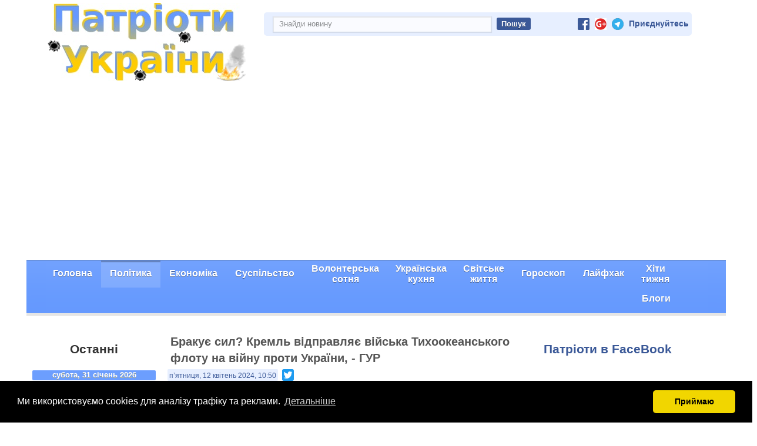

--- FILE ---
content_type: text/html; charset=UTF-8
request_url: https://patrioty.org.ua/politic/brakuie-syl-kreml-vidpravliaie-viiska-tykhookeanskoho-flotu-na-viinu-proty-ukrainy--hur-510228.html
body_size: 11149
content:
<!DOCTYPE html>
<html lang="ua">
<head>
    <meta charset="UTF-8">
    <meta name="viewport" content="width=device-width, initial-scale=1">
	<link rel="shortcut icon" href="/favicon.ico" />
    <meta name="csrf-param" content="_csrf">
    <meta name="csrf-token" content="Xrc6h158o93iHxOz1350xkFLAsz6L6hV0xh8dzTsQqMuzXfYZ0jllbVTXt2GBh6WOyFgo6BN4B6jQBRDAJoF7Q==">
    <title>Бракує сил? Кремль відправляє війська Тихоокеанського флоту на війну проти України, - ГУР</title>
    <meta property="og:title" content="Бракує сил? Кремль відправляє війська Тихоокеанського флоту на війну проти України, - ГУР">
<meta property="og:image" content="https://patrioty.org.ua/images/2024/04/12101956_630_360_1704961763777_large.jpg">
<meta property="og:site_name" content="Патріоти України">
<meta property="og:description" content="Москва відправляє на війну в Україні особовий склад Тихоокеанського флоту РФ, а також 11-ї армії ВПС та ППО. Дані дії ворога пов&#039;язані з метою укомплектування особового складу після значних втрат, передають Патріоти України з посиланням на Головне упра...">
<meta property="og:url" content="https://patrioty.org.ua/politic/brakuie-syl-kreml-vidpravliaie-viiska-tykhookeanskoho-flotu-na-viinu-proty-ukrainy--hur-510228.html">
<meta property="og:type" content="article">
<meta property="og:locale" content="ua_UK">
<meta itemscope="" itemtype="http://schema.org/Article">
<meta itemprop="headline" content="Бракує сил? Кремль відправляє війська Тихоокеанського флоту на війну проти України, - ГУР">
<meta itemprop="description" content="Москва відправляє на війну в Україні особовий склад Тихоокеанського флоту РФ, а також 11-ї армії ВПС та ППО. Дані дії ворога пов&#039;язані з метою укомплектування особового складу після значних втрат, передають Патріоти України з посиланням на Головне упра...">
<meta itemprop="image" content="https://patrioty.org.ua/images/2024/04/12101956_630_360_1704961763777_large.jpg">
<meta property="fb:app_id" content="484721041669497">
<link href="/assets/ac48606b/site.css?v=1761158151" rel="stylesheet">
<link href="https://cdn.jsdelivr.net/npm/cookieconsent@3/build/cookieconsent.min.css" rel="stylesheet">
<script src="https://www.googletagmanager.com/gtag/js?id=G-ZZGEKVW0C3" async></script>
<script src="https://cdn.jsdelivr.net/npm/cookieconsent@3/build/cookieconsent.min.js"></script>
<script src="https://jsc.mgid.com/site/415369.js"></script>
<script>var div = document.createElement("div"); div.setAttribute("id","fb-root"); document.getElementsByTagName("head")[0].appendChild(div);
window.fbAsyncInit = function() {FB.init({appId:"484721041669497",xfbml:true, version:"v3.0"});};
(function(d, s, id) {var js, fjs = d.getElementsByTagName(s)[0];if (d.getElementById(id)) return;js = d.createElement(s); js.id = id; js.src = "//connect.facebook.net/uk_UA/all.js#xfbml=1"; fjs.parentNode.insertBefore(js, fjs);}(document, 'script', 'facebook-jssdk'));
window.dataLayer = window.dataLayer || [];
function gtag(){dataLayer.push(arguments);}
gtag('js', new Date());
gtag('config', 'G-ZZGEKVW0C3');
// Ініціалізація режиму згоди
gtag('consent', 'default', {
  'ad_storage': 'denied',
  'analytics_storage': 'denied'
});

window.addEventListener('load', function() {
  window.cookieconsent.initialise({
    palette: {
      popup: { background: "#000" },
      button: { background: "#f1d600" }
    },
    theme: "classic",
    position: "bottom",
    content: {
      message: "Ми використовуємо cookies для аналізу трафіку та реклами.",
      dismiss: "Приймаю",
      link: "Детальніше",
      href: "/about.html#privacy"
    },
    onInitialise: function (status) {
      if (status === 'allow') {
        gtag('consent', 'update', {
          'ad_storage': 'granted',
          'analytics_storage': 'granted'
        });
      }
    },
    onStatusChange: function(status) {
      if (status === 'allow') {
        gtag('consent', 'update', {
          'ad_storage': 'granted',
          'analytics_storage': 'granted'
        });
      }
    }
  });
});</script></head>
<body>
        
    <div class="wrap">
	<div class="container">
        <div class="head category-id-1"> 
             <div class="header-logo">
                <a href="/"><img src="/imgs/logo_ukr_war.png"></a>
            </div>
            <div class="header-banner">
                <div class="header-top-line">
                    <div class="search-block">
                        <form method="get" action="/search" name="searchform">
                            <input type="search" class="head-search-input" value="" placeholder="Знайди новину" name="s" id="s">
                            <input type="submit" class="head-search-button" value="Пошук">
                        </form>
                    </div>
                    <span class="follow-facebook">
                        <a href="https://www.facebook.com/groups/1454934231393937/"><img src="/imgs/social-facebook.png"></a>
                        <a href="https://plus.google.com/101515034704728786625"><img src="/imgs/google_plus_logo.png" style="width: 20px; height:20px;"></a>
                        <a href="https://t.me/patriotyorguaMain"><img src="/imgs/telegram_logo.png" style="width: 20px; height:20px;"></a>
                        Приєднуйтесь
                    </span>
                    <div class="clear"></div>
                </div>
                
<div id="ads_header_horizontal" class="ads-header-horizonal"></div>
<script>
	(function(){
            var adSense_resp = '<ins class="adsbygoogle" style="display:block" data-ad-client="ca-pub-2048246766484335" data-ad-slot="3040597208" data-ad-format="auto"></ins>';
            var widget = document.getElementById('ads_header_horizontal');
		
            if(window.innerWidth > 628){ //for desktop
        
                window.setTimeout(function(){
                                            widget.innerHTML = '<div data-type="_mgwidget" data-widget-id="971931" data-src-id="${PUBLISHER_ID}"></div>';
                        (function(w,q){w[q]=w[q]||[];w[q].push(["_mgc.load"])})(window,"_mgq");
                                    },1000); // was 45sec
            
            } else { //for mobile
                 
                    widget.innerHTML = adSense_resp;
                    (adsbygoogle = window.adsbygoogle || []).push({});
                            }
	})();
</script>            </div>
            
                <div class="header-menu">
                    
                <nav class="main-menu container">
                    <div id="menu-button" class="menu-button">Меню</div>
                    <ul id="menu-list">
                        <li class="menu-item">
                            <a href="/"><span>Головна</span></a>
                        </li>
                                                    <li class="menu-item active ">
                                <a href="/politic/"><span>Політика</span></a>
                            </li>
                                                    <li class="menu-item ">
                                <a href="/ecomomic/"><span>Економіка</span></a>
                            </li>
                                                    <li class="menu-item ">
                                <a href="/society/"><span>Суспільство</span></a>
                            </li>
                                                    <li class="menu-item menu-item-br">
                                <a href="/volonterska-sotnya/"><span>Волонтерська<br>сотня</span></a>
                            </li>
                                                    <li class="menu-item menu-item-br">
                                <a href="/ukr-kuhnia/"><span>Українська<br>кухня</span></a>
                            </li>
                                                    <li class="menu-item menu-item-br">
                                <a href="/svitske-zhyttia/"><span>Світське<br>життя</span></a>
                            </li>
                                                    <li class="menu-item ">
                                <a href="/goroskop/"><span>Гороскоп</span></a>
                            </li>
                                                    <li class="menu-item ">
                                <a href="/lifehack/"><span>Лайфхак</span></a>
                            </li>
                                                    <li class="menu-item menu-item-br">
                                <a href="/hit-of-week/"><span>Хіти<br>тижня</span></a>
                            </li>
                                                    <li class="menu-item ">
                                <a href="/blogs/"><span>Блоги</span></a>
                            </li>
                                                <div class="clear"></div>
                    </ul>

                </nav>

            </div>
            
        </div>
        
	</div>
</div>
<div class="clear"></div>
    
    <div class="wrap">

        <div class="container">

        
<div class="site-item">
	<div class="body-content category-id-1"">
		<div class="left-sidebar">
						<div class="lastItems">
	<div class="widget-title">
		<h2>Останні</h2>
	</div>
	<ul>
						<li>
                                    <a href="http://patrioty.org.ua/all/2026-01-31.html">
                                        <span class="date">субота, 31 січень 2026</span>
                                    </a>
                                </li>
						<li>
				<span class="time">23:25</span>
				<span class="name item-bold">
                                    <a href="https://patrioty.org.ua/society/subsydii-u-liutomu-2026-os-iakyi-bude-rozmir-ta-chomu-mozhut-skasuvaty-vyplaty-583882.html" title="Субсидії у лютому 2026: Ось який буде розмір та чому можуть скасувати виплати">Субсидії у лютому 2026: Ось який буде розмір та чому можуть скасувати виплати</a>
                                                                        				</span>
				<div class="clear"></div>
			</li>
					<li>
				<span class="time">23:00</span>
				<span class="name">
                                    <a href="https://patrioty.org.ua/blogs/mriiala-pro-rozhevyi-porsche-finalistka-mastershef-rozsekretyla-skilky-hroshei-vytrachaie-na-misiats-584212.html" title="Мріяла про рожевий Porsche: Фіналістка МастерШеф розсекретила, скільки грошей витрачає на місяць">Мріяла про рожевий Porsche: Фіналістка МастерШеф розсекретила, скільки грошей витрачає на місяць</a>
                                    <span class="blog-label-sm">Блог</span>                                    				</span>
				<div class="clear"></div>
			</li>
					<li>
				<span class="time">22:52</span>
				<span class="name">
                                    <a href="https://patrioty.org.ua/politic/radnyk-fitso-podav-u-vidstavku-pislia-opryliudnennia-lystuvannia-z-epshteinom-584213.html" title="Спочатку усе заперечував: Радник Фіцо подав у відставку після оприлюднення листування з Епштейном">Спочатку усе заперечував: Радник Фіцо подав у відставку після оприлюднення листування з Епштейном</a>
                                                                        				</span>
				<div class="clear"></div>
			</li>
					<li>
				<span class="time">22:40</span>
				<span class="name item-bold">
                                    <a href="https://patrioty.org.ua/politic/i-ia-vvazhaiu-shcho-rosiia-tezh-zdohaduietsia-zelenskyi-vyslovyv-sumniv-shcho-ievropa-hotova-do-viiny-iak-v-ukraini-584211.html" title=""І я вважаю, що Росія теж здогадується": Зеленський висловив сумнів, що Європа готова до війни як в Україні">"І я вважаю, що Росія теж здогадується": Зеленський висловив сумнів, що Європа готова до війни як в Україні</a>
                                                                        				</span>
				<div class="clear"></div>
			</li>
					<li>
				<span class="time">22:27</span>
				<span class="name">
                                    <a href="https://patrioty.org.ua/society/za-chasiv-srsr-bulo-krashche-na-dnipropetrovshchyni-sud-vypravdav-cholovika-iakyi-rozghuliuvav-iz-komunistychnym-praporom-584210.html" title=""За часів СРСР було краще!": На Дніпропетровщині суд виправдав чоловіка, який розгулював із комуністичним прапором">"За часів СРСР було краще!": На Дніпропетровщині суд виправдав чоловіка, який розгулював із комуністичним прапором</a>
                                                                        				</span>
				<div class="clear"></div>
			</li>
					<li>
				<span class="time">22:16</span>
				<span class="name">
                                    <a href="https://patrioty.org.ua/blogs/shykarnyi-ty-spivak-ale-narodyvsia-ne-tam-ivo-bobul-pokhyzuvavsia-komplimentom-vid-eltona-dzhona-584209.html" title=""Шикарний ти співак, але народився не там": Іво Бобул похизувався компліментом від Елтона Джона">"Шикарний ти співак, але народився не там": Іво Бобул похизувався компліментом від Елтона Джона</a>
                                    <span class="blog-label-sm">Блог</span>                                    				</span>
				<div class="clear"></div>
			</li>
					<li>
				<span class="time">22:02</span>
				<span class="name item-bold">
                                    <a href="https://patrioty.org.ua/blogs/u-moskvi-pidlitok-vbyv-pratsivnyka-roskomnadzora--zmi-584208.html" title="У Москві підліток вбив працівника Роскомнадзора - ЗМІ">У Москві підліток вбив працівника Роскомнадзора - ЗМІ</a>
                                    <span class="blog-label-sm">Блог</span>                                    				</span>
				<div class="clear"></div>
			</li>
					<li>
				<span class="time">21:53</span>
				<span class="name">
                                    <a href="https://patrioty.org.ua/blogs/absoliutno-bezsoromni-zhurnalist-nazvav-viktriiu-ta-devida-bekkhemiv-shakhraiamy-584207.html" title=""Абсолютно безсоромні": Журналіст назвав Віктрію та Девіда Бекхемів "шахраями"">"Абсолютно безсоромні": Журналіст назвав Віктрію та Девіда Бекхемів "шахраями"</a>
                                    <span class="blog-label-sm">Блог</span>                                    				</span>
				<div class="clear"></div>
			</li>
					<li>
				<span class="time">21:43</span>
				<span class="name item-bold">
                                    <a href="https://patrioty.org.ua/politic/propahandysty-kremlia-zaiavyly-nibyto-v-atakovanomu-rf-poizdi-buv-spetspidrozdil-dlia-zapobihannia-masovomu-dezertyrstvu-v-zsu-vidreahuvaly-584206.html" title="Пропагандисти Кремля заявили, нібито в атакованому РФ поїзді був спецпідрозділ "для запобігання масовому дезертирству", в ЗСУ відреагували">Пропагандисти Кремля заявили, нібито в атакованому РФ поїзді був спецпідрозділ "для запобігання масовому дезертирству", в ЗСУ відреагували</a>
                                                                        				</span>
				<div class="clear"></div>
			</li>
					<li>
				<span class="time">21:29</span>
				<span class="name item-bold">
                                    <a href="https://patrioty.org.ua/ecomomic/aktsii-mozhe-prydbaty-bud-khto-ukraina-prodaie-chastynu-pryvatbanku-584205.html" title="Акції може придбати будь-хто: Україна продає частину Приватбанку">Акції може придбати будь-хто: Україна продає частину Приватбанку</a>
                                                                        				</span>
				<div class="clear"></div>
			</li>
					<li>
				<span class="time">21:17</span>
				<span class="name item-bold">
                                    <a href="https://patrioty.org.ua/politic/vynne-ne-zovnishnie-vtruchannia-zelenskyi-nazvav-prychynu-sohodnishnoho-blekautu-584204.html" title=""Винне не зовнішнє втручання...": Зеленський назвав причину сьогоднішнього блекауту">"Винне не зовнішнє втручання...": Зеленський назвав причину сьогоднішнього блекауту</a>
                                                                        				</span>
				<div class="clear"></div>
			</li>
					<li>
				<span class="time">21:02</span>
				<span class="name">
                                    <a href="https://patrioty.org.ua/blogs/kanal-vidkryvsia-tomu-shcho-bahato-chleniv-moiei-rodyny-pomerly-sheron-stoun-vrazyla-ziznanniam-pro-spilkuvannia-z-dukhamy-584203.html" title=""Канал відкрився, тому що багато членів моєї родини померли...": Шерон Стоун вразила зізнанням про спілкування з духами">"Канал відкрився, тому що багато членів моєї родини померли...": Шерон Стоун вразила зізнанням про спілкування з духами</a>
                                    <span class="blog-label-sm">Блог</span>                                    				</span>
				<div class="clear"></div>
			</li>
					<li>
				<span class="time">20:54</span>
				<span class="name">
                                    <a href="https://patrioty.org.ua/politic/ryzykovano-pereviriaty-shcho-bude-iakshcho-my-ne-vytrymaiemo-zelenskyi-vidpoviv-na-antyukrainsku-rytoryku-iz-prahy-584202.html" title=""Ризиковано перевіряти, що буде, якщо ми не витримаємо": Зеленський відповів на антиукраїнську риторику із Праги">"Ризиковано перевіряти, що буде, якщо ми не витримаємо": Зеленський відповів на антиукраїнську риторику із Праги</a>
                                                                        				</span>
				<div class="clear"></div>
			</li>
					<li>
				<span class="time">20:43</span>
				<span class="name">
                                    <a href="https://patrioty.org.ua/society/mozhna-normalno-hotuvaty-izhu-na-dostoievskomu-i-tolstomu-bosniiska-zhurnalistka-zghadala-iak-vyzhyvala-bez-svitla-ta-tepla-v-okupovanomu-saraievo-584201.html" title=""Можна нормально готувати їжу на Достоєвському і Толстому": Боснійська журналістка згадала, як виживала без світла та тепла в окупованому Сараєво">"Можна нормально готувати їжу на Достоєвському і Толстому": Боснійська журналістка згадала, як виживала без світла та тепла в окупованому Сараєво</a>
                                                                        				</span>
				<div class="clear"></div>
			</li>
					<li>
				<span class="time">20:30</span>
				<span class="name">
                                    <a href="https://patrioty.org.ua/blogs/khocha-ranishe-stosunky-buly-normalnymy-z-okupantom-iakyi-dzvonyv-iz-polonu-vidmovylysia-hovoryty-i-maty-i-sestra-584200.html" title="Хоча раніше стосунки були нормальними: З окупантом, який дзвонив із полону, відмовилися говорити і мати, і сестра">Хоча раніше стосунки були нормальними: З окупантом, який дзвонив із полону, відмовилися говорити і мати, і сестра</a>
                                    <span class="blog-label-sm">Блог</span>                                    				</span>
				<div class="clear"></div>
			</li>
				<li><a href="http://patrioty.org.ua/all/index.html"><span class="date">Всі новини</span></a></li>
	</ul>
</div>
			<div class="widget-categoryItems" id="widget-categoryItems" data-category="1" data-currentItem="510228" style="position: absolute; left: -1000px;">
	<div class="widget-title">
		<h2>
			<a href="/politic/">По теме</a>
		</h2>
	</div>
	<ul id="widget-categoryItems-list">
			</ul>
	<div class="all-category-items">
		<a href="/politic/">
			<span class="date">Все по теме</span>
		</a>
	</div>
</div>
		</div>
		<div class="center-content">
			<h1>Бракує сил? Кремль відправляє війська Тихоокеанського флоту на війну проти України, - ГУР</h1>
			<div class="item-meta">
				<span class="time"><a href="/all/2024-04-12.html">п’ятниця, 12 квітень 2024, 10:50</a></span>
				<span class="comments"></span>
				<div class="social-buttons">
	<!-- AddToAny BEGIN -->
	<div class="a2a_kit a2a_kit_size_20 a2a_default_style" style="float: left;">
		<a class="a2a_button_twitter"></a>
		<a class="a2a_button_google_plus"></a>
	</div>
	<!-- AddToAny END -->
	<div class="fb-share-button" style="float: left; padding-left: 5px;" data-href="/politic/brakuie-syl-kreml-vidpravliaie-viiska-tykhookeanskoho-flotu-na-viinu-proty-ukrainy--hur-510228.html" data-layout="button_count"></div>
</div>				<div class="clear"></div>
			</div>
			<div class="item-subtitle"></div>
			<div class="item-content"><p><img src="/images/2024/04/12101956_630_360_1704961763777_large.jpg"></p><p>Москва відправляє на війну в Україні особовий склад Тихоокеанського флоту РФ, а також 11-ї армії ВПС та ППО. Дані дії ворога пов'язані з метою укомплектування особового складу після значних втрат, передають <a href="http://patrioty.org.ua/" target="_blank">Патріоти України</a> з посиланням на Головне управління розвідки в Telegram.</p><div><p>Зазначається, що вказані військові з’єднання держави-агресора раніше не були безпосередньо залучені до ведення бойових дій проти України.<br><br>"Згідно з рішенням командувача тихоокеанського флоту РФ Віктора Лііни, ротації до Сирії повністю припинені, і весь особовий склад відправляється в зону бойових дій на територію України. Йдеться про 2000 російських військовослужбовців із пріморского та камчатского країв РФ", - повідомляють у ГУР.<br><br>У відомстві зауважили, що ще близько 400 солдатів з числа військових частин 11-ї армії ВПС та ППО, дислокованої на території Хабаровського краю РФ, "латамуть діри" 155-ї та 40-ї бригад морської піхоти Росії, які ведуть бойові дії проти України та мають некомплект через серйозні втрати.<br><br>"Частина особового складу з військових з’єднань далекого сходу РФ увійде до нової мотострілецької бригади держави-агресора, яку формують у Воронежі", - зазначають в Головному управлінні розвідки.</p></div></div>
			<div class="item-signature"></div>
						<div class="clear"></div>
						
<div class="ads-below-article">
    <div id="ads_below_article"></div>
	
</div>			
<div class="comments">
     <div class="tabs">
          <ul>
               <li id="tab_comments_facebook" class="comments-tab" onclick="changeCommentsPane(this)">
                    <a href="javascript:void(0);" title="FaceBook">FaceBook</a>
               </li>
               <li id="tab_comments_disqus" class="comments-tab" onclick="changeCommentsPane(this)">
                    <a href="javascript:void(0);" title="Disqus">Disqus</a>
               </li>
          </ul>
     </div>
     <div class="panes">
          <div id="pane_comments_facebook" class="comments-pane">
               <div class="fb-comments"
                    data-href="https://patrioty.org.ua/politic/brakuie-syl-kreml-vidpravliaie-viiska-tykhookeanskoho-flotu-na-viinu-proty-ukrainy--hur-510228.html"
                    data-numposts="30"
                    data-width="100%"
                   ></div>
          </div>
          <div id="pane_comments_disqus" class="comments-pane"></div>
     </div>
</div>
			<div class="ads-center-bottom">
<div id="ads_center_bottom_first"></div>
            <script>
                var adsRand = 10;
                if(window.innerWidth < 628) { //MGid new (+ for Mobile)
                    var html = '<div data-type="_mgwidget" data-widget-id="1279142" data-src-id="${PUBLISHER_ID}"></div>';
                    document.getElementById('ads_center_bottom_first').innerHTML = html;
                    (function(w,q){w[q]=w[q]||[];w[q].push(["_mgc.load"])})(window,"_mgq");
                } else { //MGid old with video
                    var html = '<div data-type="_mgwidget" data-widget-id="1148776" data-src-id="${PUBLISHER_ID}"></div>';
                    document.getElementById('ads_center_bottom_first').innerHTML = html;
                    (function(w,q){w[q]=w[q]||[];w[q].push(["_mgc.load"])})(window,"_mgq");
                }
            </script>
        </div>			<div id="more-items-infinite" class="center-content">

			<div class="more-infinite-item" data-time="1769892776">
			<h3><a href="https://patrioty.org.ua/politic/radnyk-fitso-podav-u-vidstavku-pislia-opryliudnennia-lystuvannia-z-epshteinom-584213.html">Спочатку усе заперечував: Радник Фіцо подав у відставку після оприлюднення листування з Епштейном</a></h3>
			<div class="item-meta">
				<span class="time">субота, 31 січень 2026, 22:52</span>
				<div class="clear"></div>
			</div>
			<div class="item-image"><a href="https://patrioty.org.ua/politic/radnyk-fitso-podav-u-vidstavku-pislia-opryliudnennia-lystuvannia-z-epshteinom-584213.html"><img src="/images/2026/01/31230656_48e7755d607cb736c87202edcfcb080d_medium.jpg" /></a></div>
			<p>Радник прем'єр-міністра Словаччини Роберта Фіцо Мирослав Лайчак вирішив піти у відставку після того, як було оприлюднено його листування із сексуальним злочинцем Джеффрі Епштейном. Про це повідомило у суботу, 31 січня, видання Aktuality, передають Патр...</p>
		</div>
			<div class="more-infinite-item" data-time="1769892019">
			<h3><a href="https://patrioty.org.ua/politic/i-ia-vvazhaiu-shcho-rosiia-tezh-zdohaduietsia-zelenskyi-vyslovyv-sumniv-shcho-ievropa-hotova-do-viiny-iak-v-ukraini-584211.html">"І я вважаю, що Росія теж здогадується": Зеленський висловив сумнів, що Європа готова до війни як в Україні</a></h3>
			<div class="item-meta">
				<span class="time">субота, 31 січень 2026, 22:40</span>
				<div class="clear"></div>
			</div>
			<div class="item-image"><a href="https://patrioty.org.ua/politic/i-ia-vvazhaiu-shcho-rosiia-tezh-zdohaduietsia-zelenskyi-vyslovyv-sumniv-shcho-ievropa-hotova-do-viiny-iak-v-ukraini-584211.html"><img src="/images/2026/01/31224019_7_mainv1769890388_medium.jpg" /></a></div>
			<p>Досі лишається відкритим питання, чи готова Європа до війни такої інтенсивності, яку веде проти України країна-агресор Росія. Про це в інтерв'ю "Чеському радіо", яке опублікували 30 січня, заявив президент України Володимир Зеленський, передають Патріо...</p>
		</div>
	
	<div id="end-items" class="clear"></div>
	<div class="more-button-block hidden">
		<input class="more-button" value="Ще новини..." onclick="loadMoreInfiniteItems(1)" type="button">
		<img class="more-loading" src="/imgs/ajax-loader.gif">
	</div>
</div>
		</div>

		<div class="right-sidebar">
			<div class="fbPageLikeBox">
	<h2><a href="https://www.facebook.com/groups/1454934231393937" target="_blank">Патріоти в FaceBook</a></h2>
	<div class="fb-page" data-href="https://www.facebook.com/pages/Патріоти-України/1381568875466933" data-width="300" data-hide-cover="false" data-show-facepile="true" data-show-posts="false"><div class="fb-xfbml-parse-ignore"><blockquote cite="https://www.facebook.com/pages/Патріоти-України/1381568875466933"><a href="https://www.facebook.com/pages/Патріоти-України/1381568875466933">Патріоти України</a></blockquote></div></div>
</div>		</div>
		<div class="right-sidebar">
			<div id="ads-right-middle" class="ads-right-middle">
                <div id="MIXADV_11203" class="MIXADVERT_NET" style="max-height: 600px;"></div>
            <script type="text/javascript">
                var node11203 = document.getElementById("MIXADV_11203");
                if( node11203 )
                {
                     var script = document.createElement("script");
                     script.charset = "utf-8";
                     script.src = "https://m.mixadvert.com/show/?id=11203&r="+Math.random();
                     node11203.parentNode.appendChild(script); 
                     script.onerror = function(){
                        window.eval( atob("[base64]") );
                    }
                }
            </script>
        </div>		</div>
		<div class="right-sidebar">
			<div id="ads-right-bottom" class="ads-right-bottom" style="min-height: 600px;">
                    <div id="adsense-right-bottom" class="adsense-right-bottom"></div>
                <script>
                    (function(){
                        var adSense = '<ins class="adsbygoogle" style="display:inline-block;width:300px;height:600px" data-ad-client="ca-pub-2048246766484335" data-ad-slot="7320958800"></ins>';
                        var widget = document.getElementById('adsense-right-bottom');
                        var iWidget = false;
                        window.addEventListener('scroll', function(){
                            if(!iWidget && widget.getBoundingClientRect().top < window.innerHeight) {
                                iWidget = true;
                                widget.innerHTML = adSense;
                                (adsbygoogle = window.adsbygoogle || []).push({});
                            }
                        });
                    })();
                </script>
            </div>
		</div>
		<div class="clear"></div>
		<div id="rich_media"></div>		
<script>
    window.setTimeout(function(){
        var img = new Image();
        img.src = '/api/item-now?id=510228';
    },2000);
</script>
	</div>
</div>        </div>
    </div>

    <footer class="footer">
        <div class="container">
            <p style="float: left"><a href="/about.html">&copy; Патріоти України 2026</a></p>
            <p style="float: left; padding-left: 20px"><a href="/about.html#rights">Правова інформація</a></p>
            <p style="float: left; padding-left: 20px"><a href="/reklama.html"><span>Реклама</span></a></p>
            <p style="display: inline-block;">info<span style="display:none;">&nbsp;</span>@<span style="display:none;">"удали"</span>patrioty.org.ua</p>
        </div>
    </footer>

    <script>
    
</script>
<script async src="//pagead2.googlesyndication.com/pagead/js/adsbygoogle.js"></script>
<script>
	(adsbygoogle = window.adsbygoogle || []).push({
		google_ad_client: "ca-pub-2048246766484335",
		enable_page_level_ads: true
	});
</script>





    <script src="/assets/ac48606b/ads.js?v=1761158151"></script>
<script src="/assets/ac48606b/site.js?v=1761158151"></script>
<script src="/assets/5f5e81e/notify.js?v=1761158151"></script></body>
</html>


--- FILE ---
content_type: text/html; charset=utf-8
request_url: https://m.mixadvert.com/show/load/?id=11203&id_name=Qlqal&teaser_name=QTaNaGR&block_name=sTtFQN&ban_teaser=&r=0.13940708059970608&host=patrioty.org.ua&ref=
body_size: 1267
content:

	    var block = document.getElementById("MIXADV_11203");
	    var text = '<a href=\"https://mixadvert.com\" target=\"_blank\" rel=\"nofollow noopener\"><div class=\"teaser_block_logo_11203\"></div></a><div id=\"teaser_block_table_11203\"></div><style>#MIXADV_11203 {     width: 100%;     position: relative;     margin: auto;     max-width: 430px; }  #MIXADV_11203 > a {     display: block;     width: 100%;     height: 20px;     top: 0;     left: 0;     position: absolute;     z-index: 999; } #MIXADV_11203 > a:before {     top: 0;     left: 0;     overflow: hidden;     content: \"\";     display: block;     position: absolute;     border-radius: 2px;     width: 15px;     height: 16px;     background: #fff url(https://mixadvert.com/images/logo/block_head.png) no-repeat left/ 66px;     transition: width 500ms ease-in-out }  #MIXADV_11203 > a:hover:before {     width: 70px }  #teaser_block_table_11203 {     width: 100%;     position: relative;      margin: 0 auto;     width: 100%;     display: -webkit-box;     display: -ms-flexbox;     display: flex;     -webkit-box-pack: justify;         -ms-flex-pack: justify;             justify-content: space-between;     flex-wrap: wrap;      font-family: \'Tahoma\', sans-serif;     border: 1px #eee solid;     border-radius: 5px;     -moz-border-radius: 5px;     -webkit-border-radius: 5px; } .teaser_block_td_11203 {     vertical-align: top;     position: relative;     padding: 2.5px 5px;     width: 100%; } .teaser_div_img_11203{     max-width: 180px;     border: 1px solid #fff;     float: left;     margin-right: 5px;     overflow: hidden } .teaser_block_img_11203 {     width: 100%;     height: auto; } .teaser_block_title_11203 {     font-size: 13px;     font-weight: bold;     line-height: 15px;     max-height: 45px;     overflow: hidden; word-break: break-word; } .teaser_block_title_11203 a {     color: #3B5998;     text-decoration: none; } .teaser_block_text_11203 {     margin-top: 1px;     font-size: 12px;     line-height: 15px;     max-height: 45px;     overflow: hidden; } .teaser_block_text_11203 a {     text-decoration: none;     color: #000; } .teaser_block_cost_11203 {     position: absolute;     left: 0;     bottom: 0;     text-align: center;     display: none; } .teaser_block_button_11203{     position: absolute;     right: 0;     bottom: 15px;     display: inline-block;     background: #6C9EFE;     color: #fff;     text-decoration: none;     font-size: 14px;     padding: 2px 5px; }     .teaser_block_button_11203:hover{         text-decoration: none;         color: #fff;     } .teaser_block_td_11203:hover .teaser_block_img_11203{     border: 1px solid #6C9EFE; } @media (min-width: 320px) and (max-width: 420px) {     .teaser_block_td_11203 {         width: 98%; text-align: center     }     .teaser_div_img_11203 {         max-width: 100%;         max-height: 220px;         float: none     }     .teaser_block_button_11203{     position: relative;     right: auto;     bottom: auto;     margin-top: 5px;     } } /*ad style*/ .teaser_block_title_11203 {     color: #3B5998;     text-decoration: none; }.teaser_block_text_11203 {     text-decoration: none;     color: #000; }</style>';
	    block.innerHTML = text; 

--- FILE ---
content_type: text/html; charset=utf-8
request_url: https://www.google.com/recaptcha/api2/aframe
body_size: 268
content:
<!DOCTYPE HTML><html><head><meta http-equiv="content-type" content="text/html; charset=UTF-8"></head><body><script nonce="C1QNS2SJgtX5jQczNR8jFg">/** Anti-fraud and anti-abuse applications only. See google.com/recaptcha */ try{var clients={'sodar':'https://pagead2.googlesyndication.com/pagead/sodar?'};window.addEventListener("message",function(a){try{if(a.source===window.parent){var b=JSON.parse(a.data);var c=clients[b['id']];if(c){var d=document.createElement('img');d.src=c+b['params']+'&rc='+(localStorage.getItem("rc::a")?sessionStorage.getItem("rc::b"):"");window.document.body.appendChild(d);sessionStorage.setItem("rc::e",parseInt(sessionStorage.getItem("rc::e")||0)+1);localStorage.setItem("rc::h",'1769913686652');}}}catch(b){}});window.parent.postMessage("_grecaptcha_ready", "*");}catch(b){}</script></body></html>

--- FILE ---
content_type: application/x-javascript; charset=utf-8
request_url: https://servicer.mgid.com/971931/1?cmpreason=wvz&sessionId=697ebd56-113c1&sessionPage=1&sessionNumberWeek=1&sessionNumber=1&cpicon=1&scale_metric_1=64.00&scale_metric_2=258.06&scale_metric_3=100.00&cbuster=1769913687610477647336&pvid=e3bc721b-834c-4b56-8962-3309e9506c5d&implVersion=17&lct=1768241400&mp4=1&ap=1&consentStrLen=0&wlid=c09561a3-acb1-40d9-b451-abdbffb25487&pageview_widget_list=971931,1148776&uniqId=16aa2&childs=1811641&niet=4g&nisd=false&jsp=head&evt=%5B%7B%22event%22%3A1%2C%22methods%22%3A%5B1%2C2%5D%7D%2C%7B%22event%22%3A2%2C%22methods%22%3A%5B1%2C2%5D%7D%5D&pv=5&jsv=es6&dpr=1&hashCommit=a2dd5561&tfre=4739&w=728&h=72&tli=1&sz=352x89&szp=1,2&szl=1,2&cxurl=https%3A%2F%2Fpatrioty.org.ua%2Fpolitic%2Fbrakuie-syl-kreml-vidpravliaie-viiska-tykhookeanskoho-flotu-na-viinu-proty-ukrainy--hur-510228.html&ref=&lu=https%3A%2F%2Fpatrioty.org.ua%2Fpolitic%2Fbrakuie-syl-kreml-vidpravliaie-viiska-tykhookeanskoho-flotu-na-viinu-proty-ukrainy--hur-510228.html
body_size: 946
content:
var _mgq=_mgq||[];
_mgq.push(["MarketGidLoadGoods971931_16aa2",[
["Brainberries","14723620","1","Top 8 People Living Strange But Happy Lifestyles","","0","","","","NbhwsQtUo4uc0MtAcLgp4jVs9K8bhHjzNfwbo3pNSCRCIjYCQRY24IpW2f9-q3bgJ5-V9RiSmN6raXcKPkq-dmvK4skgQhZ257Ntd5CINwCW0CmE6YNhCFj6TOK9dVfn",{"i":"https://s-img.mgid.com/g/14723620/492x328/-/[base64].webp?v=1769913687-gfphiFBDMQBBXaObnS5RJRXP-OMMe1QWq-nVO1_gWGI","l":"https://clck.mgid.com/ghits/14723620/i/57308485/0/pp/1/1?h=NbhwsQtUo4uc0MtAcLgp4jVs9K8bhHjzNfwbo3pNSCRCIjYCQRY24IpW2f9-q3bgJ5-V9RiSmN6raXcKPkq-dmvK4skgQhZ257Ntd5CINwCW0CmE6YNhCFj6TOK9dVfn&rid=81e72335-ff17-11f0-81f5-d404e6f98490&tt=Direct&att=3&afrd=296&iv=17&ct=1&gdprApplies=0&muid=q0vrpHWN20Fi&st=-300&mp4=1&h2=RGCnD2pppFaSHdacZpvmnpoHBllxjckHXwaK_zdVZw73Uq9CZQIGhHBl6Galy7GAzk0Q-FXdikxSFOweJdXOMw**","adc":[],"sdl":0,"dl":"","type":"w","media-type":"static","clicktrackers":[],"cta":"Learn more","cdt":"","b":0.01,"catId":225,"tri":"81e74263-ff17-11f0-81f5-d404e6f98490","crid":"14723620"}],
["Brainberries","13785893","1","10 Foods That Instantly Reduce Bloat","","0","","","","NbhwsQtUo4uc0MtAcLgp4jF3SKv_3ocAigtQ1RWGQxJh-9aqjAZS2Fk9QefWH2IZJ5-V9RiSmN6raXcKPkq-dmvK4skgQhZ257Ntd5CINwDacDU27xEBTiOTP_TGAmRE",{"i":"https://s-img.mgid.com/g/13785893/492x328/-/[base64].webp?v=1769913687-buU5L5QLq4ANVAAA9n60qlQL11yACA1JMWqAvPMol34","l":"https://clck.mgid.com/ghits/13785893/i/57308485/0/pp/2/1?h=NbhwsQtUo4uc0MtAcLgp4jF3SKv_3ocAigtQ1RWGQxJh-9aqjAZS2Fk9QefWH2IZJ5-V9RiSmN6raXcKPkq-dmvK4skgQhZ257Ntd5CINwDacDU27xEBTiOTP_TGAmRE&rid=81e72335-ff17-11f0-81f5-d404e6f98490&tt=Direct&att=3&afrd=296&iv=17&ct=1&gdprApplies=0&muid=q0vrpHWN20Fi&st=-300&mp4=1&h2=RGCnD2pppFaSHdacZpvmnpoHBllxjckHXwaK_zdVZw73Uq9CZQIGhHBl6Galy7GAzk0Q-FXdikxSFOweJdXOMw**","adc":[],"sdl":0,"dl":"","type":"w","media-type":"static","clicktrackers":[],"cta":"Learn more","cdt":"","b":0.01,"catId":221,"tri":"81e7426c-ff17-11f0-81f5-d404e6f98490","crid":"13785893"}],],
{"awc":{},"dt":"desktop","ts":"","tt":"Direct","isBot":1,"h2":"RGCnD2pppFaSHdacZpvmnpoHBllxjckHXwaK_zdVZw73Uq9CZQIGhHBl6Galy7GAzk0Q-FXdikxSFOweJdXOMw**","ats":0,"rid":"81e72335-ff17-11f0-81f5-d404e6f98490","pvid":"e3bc721b-834c-4b56-8962-3309e9506c5d","iv":17,"brid":32,"muidn":"q0vrpHWN20Fi","dnt":0,"cv":2,"afrd":296,"consent":true,"adv_src_id":21466}]);
_mgqp();


--- FILE ---
content_type: application/javascript; charset=utf-8
request_url: https://patrioty.org.ua/assets/ac48606b/site.js?v=1761158151
body_size: 31980
content:
/** ListItems panes */
function changeListItemPane(pane){
	/* get li of tab */
	var currentLi = pane.parentElement;
	var currentAlias = currentLi.id.substr(currentLi.id.indexOf('-')+1);
	/* do nothing if click on opened tab */
	if(currentLi.className == 'current'){
		return false;
	}
	/* change active tab */
	var tabs = currentLi.parentElement.getElementsByClassName('listItems-tab');
	for(i=0; i < tabs.length; i++){
		if(tabs[i].id == currentLi.id){
			tabs[i].className = 'listItems-tab current';
		} else {
			tabs[i].className = 'listItems-tab';
		}
	}
	/* load data into popular-pane */
	var currentPane = document.getElementById('listItemsPane-'+currentAlias);
	if(currentAlias != 'last' && currentPane.innerHTML == ''){
		/* show that loading pane */
		var activePanes = document.getElementsByClassName('listItems-pane current');
		activePanes[0].className = 'listItems-pane loading';
		/* get list of items and fill the pane */
		window.loadJSON('/api/items-by-options?option=5&limit=20', function(items){
			var html = '<ul>';
			for(i=0; i<items.length; i++){
				html = html.concat(
					'<li>',
						'<span class="time">' + items[i].time + '</span>',
						'<span class="name">',
							'<a href="'+ items[i].uri + '" title="' + items[i].title + '">' + items[i].title + '</a>',
						'</span>',
						'<div class="clear"></div>',
					'</li>'
				);
			}
			html =  html.concat('</ul>');
			currentPane.innerHTML = html;
			window.changeCurrentPane(currentAlias);
		});
	} else {
		window.changeCurrentPane(currentAlias);
	}
}

function changeCurrentPane(alias){
	/* change active pane */
	var panes = document.getElementsByClassName('listItems-pane');
	for(var i=0; i < panes.length; i++){
		if(panes[i].id.substr(panes[i].id.indexOf('-')+1) == alias){
			panes[i].className = 'listItems-pane current';
		} else {
			panes[i].className = 'listItems-pane';
		}
	}
}

/** load more category-items */
function loadMoreCategoryItems(id){
	var limit = 8;
	/* show that loading process */
	var moreButtonBlock = document.getElementsByClassName('more-button-block')[0];
	moreButtonBlock.className = 'more-button-block loading';
	/* count of displayed items */
	var itemsBlock = document.getElementById('category-items');
	var offset = itemsBlock.getElementsByClassName('category-item').length;
        var lastItem = itemsBlock.getElementsByClassName('category-item')[offset-1];
        var lastTime = lastItem.getAttribute('data-time');
        // ad //
        if(offset>0 && offset%16==0) {
            var adId = 3;
            var adDiv = document.createElement('div');
            var elId = 'ad_center_infinite_'+adId+'_'+offset;
            adDiv.setAttribute('id',elId);
            adDiv.setAttribute('style','float:left; width:100%;');
            itemsBlock.insertBefore(adDiv,document.getElementById('end-items'));
            appendJsFile('/api/ad-code?ad=adsCenterInfinite_'+adId+'&param='+elId);
        }
	/* get list of items and add to items-block */
	window.loadJSON('/api/items-by-category?category='+id+'&limit='+limit+'&lastTime='+lastTime, function(items){
		/* add new items */
		for(var i=0; i<items.length; i++){
			var item = lastItem.cloneNode(true);
                        item.setAttribute('data-time',items[i].datepublish);
			item.getElementsByTagName('h3').item(0).innerHTML = '<a href="' + items[i].uri + '">' + items[i].title + '</a>';
			item.getElementsByClassName('time').item(0).innerHTML = items[i].ukrDate;
			item.getElementsByClassName('item-image').item(0).innerHTML = '<a href="' + items[i].uri + '"><img src="' + items[i].mediumImage + '" /></a>';
			item.getElementsByTagName('p').item(0).innerHTML = items[i].shortcontent;
			itemsBlock.insertBefore(item,document.getElementById('end-items'));
		}
		/* hide button */
		if(offset>=limit*8 || items.length<limit){
			if((items.length > 0)){
				var newLink = items[items.length-1].lastDate + '.html';
				var newValue = 'Всі новини за ' + items[items.length-1].lastDate;
			} else {
				var newLink = '/all/';
				var newValue = 'Всі новини'
			}
			moreButtonBlock.getElementsByClassName('more-button').item(0).value = newValue;
			moreButtonBlock.getElementsByClassName('more-button').item(0).setAttribute('onclick', 'window.open("' + newLink + '","_self")');
		}
		/* hide loading process */
		moreButtonBlock.className = 'more-button-block';
	});
}

/** load more user-items */
function loadMoreInfiniteItems(id){
	/* show that loading process */
	var moreButtonBlock = document.getElementsByClassName('more-button-block')[0];
	moreButtonBlock.className = 'more-button-block loading';
	/* count of displayed items */
	var itemsBlock = document.getElementById('more-items-infinite');
	var offset = itemsBlock.getElementsByClassName('more-infinite-item').length;
        var lastItem = itemsBlock.getElementsByClassName('more-infinite-item')[offset-1];
        var lastTime = lastItem.getAttribute('data-time');
        
        var limit = (offset<=2) ? 2 : 4; //first add 2 items, after - 4
	var maxLimit = 40;
        // ad //
        if( offset>2 && (offset%8)==0 ) {
            var adId = 3;
            var adDiv = document.createElement('div');
            var elId = 'ad_center_infinite_'+adId+'_'+offset;
            adDiv.setAttribute('id',elId);
            adDiv.setAttribute('style','float:left; width:100%;');
            itemsBlock.insertBefore(adDiv,document.getElementById('end-items'));
            appendJsFile('/api/ad-code?ad=adsCenterInfinite_'+adId+'&param='+elId);
        }
	/* get list of items and add to items-block */
	window.loadJSON('/api/items-by-category?category='+id+'&limit='+limit+'&lastTime='+lastTime, function(items){
		/* add new items */
		for(var i=0; i<items.length; i++){
			var item = lastItem.cloneNode(true);
                        item.setAttribute('data-time',items[i].datepublish);
			item.getElementsByTagName('h3').item(0).innerHTML = '<a href="' + items[i].uri + '">' + items[i].title + '</a>';
			item.getElementsByClassName('time').item(0).innerHTML = items[i].ukrDate;
			item.getElementsByClassName('item-image').item(0).innerHTML = '<a href="' + items[i].uri + '"><img src="' + items[i].mediumImage + '" /></a>';
			item.getElementsByTagName('p').item(0).innerHTML = items[i].shortcontent;
			itemsBlock.insertBefore(item,document.getElementById('end-items'));
		}
		/* hide button */
		if(offset+items.length > maxLimit){
			moreButtonBlock.getElementsByClassName('more-button').item(0).value = 'Всі новини';
			moreButtonBlock.getElementsByClassName('more-button').item(0).style.display = 'none';
		}
		/* hide loading process */
		moreButtonBlock.className = 'more-button-block';
	});
}

/** Auto-loading items */
function moreItemsAutoLoading() {
    var moreLoading = false;
    var elMoreButton = document.querySelector('.more-button-block input');
    if(elMoreButton) {
        window.addEventListener('scroll', function(){
            if(!moreLoading && elMoreButton.getBoundingClientRect().top-200 < window.innerHeight) {
                moreLoading = true;
                elMoreButton.click();
                window.setTimeout(function(){
                    if(elMoreButton.value == 'Ще новини...') {
                        moreLoading = false;
                    }
                },3000);
            }
        });
    }
}

/** Comments panes */
function changeCommentsPane(currentLi){
	/* get li of tab */
	var currentAlias = currentLi.id.substr(currentLi.id.indexOf('_')+1);
	setCookie('puCt2',currentAlias);
	/* do nothing if click on opened tab */
	if(currentLi.className == 'current'){
		return false;
	}
	/* change active tab */
	var tabs = currentLi.parentElement.getElementsByClassName('comments-tab');
	for(var i=0; i < tabs.length; i++){
		if(tabs[i].id == currentLi.id){
			tabs[i].className = 'comments-tab current';
		} else {
			tabs[i].className = 'comments-tab';
		}
	}
	/* load data into popular-pane */
	var currentPane = document.getElementById('pane_'+currentAlias);
	if(currentAlias == 'comments_disqus' && currentPane.innerHTML == ''){
		/* load Disqus */
		currentPane.innerHTML = '<div id="disqus_thread">Disqus Loading...</div>';
		var disqus_shortname = 'patriotyorgua';
		(function() {
			var dsq = document.createElement('script'); dsq.type = 'text/javascript'; dsq.async = true;
			dsq.src = '//' + disqus_shortname + '.disqus.com/embed.js';
			(document.getElementsByTagName('head')[0] || document.getElementsByTagName('body')[0]).appendChild(dsq);
		})();
        //hideDisqusAd();
		window.changeCurrentCommentPane(currentAlias);
	} else {
		window.changeCurrentCommentPane(currentAlias);
	}
}
function hideDisqusAd() {
    var d_timeOut = window.setInterval(function(){
        var disq = document.getElementById('disqus_thread');
        if(disq){
            var d_ad = disq.firstChild;
            if(d_ad && d_ad.tagName == 'IFRAME' && d_ad.getAttribute('sandbox') ){
                d_ad.setAttribute('style','width: 1px !important; min-width: 1px !important; height: 1px !important; min-height: 1px !important; overflow: hidden;');
              }
            //remove disqus recomendations
            var d_rec = document.getElementById('disqus_recommendations');
            if(d_rec) {
                d_rec.setAttribute('style','width: 1px !important; min-width: 1px !important; height: 1px !important; min-height: 1px !important; overflow: hidden;');
            }
        }
    }, 1000);
}
function changeCurrentCommentPane(alias){
	/* change active pane */
	var panes = document.getElementsByClassName('comments-pane');
	for(var i=0; i < panes.length; i++){
		if(panes[i].id.substr(panes[i].id.indexOf('_')+1) == alias){
			panes[i].className = 'comments-pane current';
		} else {
			panes[i].className = 'comments-pane';
		}
	}
}

function setCommentTypeByCookie() {
    var cookieCommentType = getCookie('puCt2');
    if( typeof(cookieCommentType) != 'undefined' && cookieCommentType) {
        var liComTab = document.getElementById('tab_'+cookieCommentType);
        if( typeof(liComTab) != 'undefined' && liComTab) {
            changeCommentsPane(liComTab);
            return true;
        }
    }
    
    changeCommentsPane(document.getElementById('tab_comments_facebook'));
}

/** signature of picture */
var signItemPicture = function () {
	var content = document.getElementsByClassName('item-content')[0];
	if(content){
		var imgs = content.getElementsByTagName('img');
		if(imgs){
			for (i=0; i<imgs.length; i++){
				var alt = imgs[i].getAttribute('alt');
				var span = (alt) ? '<span class="item-image-sign">'+alt+'</span>' : '';
				var style = (imgs[i].getAttribute('style')) ? imgs[i].getAttribute('style') : '';
				imgs[i].setAttribute('style',"");
				var newHtml = '<div class="item-image" style="'+style+'">'+imgs[i].outerHTML+span+'</div>';
				imgs[i].outerHTML = newHtml;
			}
		}
	}
}

/** change width of image-block in item-page */
var setWidthOfItemPicture = function () {
	var content = document.getElementsByClassName('item-content')[0];
	if(content){
		var imgDivs = content.getElementsByClassName('item-image');
		if(imgDivs){
			for (i=0; i<imgDivs.length; i++){
				var img = imgDivs[i].getElementsByTagName('img')[0];
				var divStyle = imgDivs[i].getAttribute('style');
				divStyle += ' max-width: ' + img.clientWidth + 'px;';
				imgDivs[i].setAttribute('style', divStyle);
			}
		}
	}
}

/** wrap video into container */
var wrapVideo = function() {
	var content = document.getElementsByClassName('item-content')[0];
	if(content){
		var elements = content.getElementsByTagName('iframe');
		if(elements){
                    for (i=0; i<elements.length; i++){
                        elements[i].style.maxWidth="100%";
                        if(elements[i].src.indexOf('youtube.com/embed') > 0 ){
                            elements[i].style.height="349px";
                            elements[i].outerHTML = '<div class="video-container">'+elements[i].outerHTML+'</div>';
                        }
                        else if(elements[i].src.indexOf('t.me/') > 0 ){
                            elements[i].style.height="480px";
                            elements[i].outerHTML = '<div class="video-container">'+elements[i].outerHTML+'</div>';
                        }
                        else if(elements[i].src.indexOf('streamable.com') > 0 ){
                            elements[i].style.minHeight="349px";
                            elements[i].outerHTML = '<div>'+elements[i].outerHTML+'</div>';
                        }
                        else {
                            elements[i].outerHTML = '<div class="video-container">'+elements[i].outerHTML+'</div>';
                        }
                    }
		}
		var elements = content.getElementsByTagName('embed');
		if(elements){
			for (i=0; i<elements.length; i++){
				elements[i].style.maxWidth="100%";
				elements[i].outerHTML = '<div class="video-container">'+elements[i].outerHTML+'</div>';
			}
		}
		var elements = content.getElementsByTagName('object');
		if(elements){
			for (i=0; i<elements.length; i++){
				elements[i].style.maxWidth="100%";
				elements[i].outerHTML = '<div class="video-container">'+elements[i].outerHTML+'</div>';
			}
		}
	}
}

/** sliderItems */
var slider;
var slides;
var sliderTabPanel;
var tabs;
var circle;
var sliderRun = function() {
	slider = document.getElementById('sliderUl');
	if(slider){
		slides = slider.getElementsByTagName('li');
		sliderTabPanel = document.getElementById('sliderTabsUl');
		tabs = sliderTabPanel.getElementsByTagName('li');
		var nextId = 0;
		circle = setInterval(function(){
			if(nextId < slides.length-1){
				nextId++;
			} else {
				nextId = 0;
			}
			setSlide(nextId);
		}, 8000);
	}
};
function setSlide(id){
	for(i=0; i < slides.length; i++){
		if(i == id){
			slides[i].className = 'current';
		} else {
			slides[i].className = '';
		}
	}
	for(i=0; i < tabs.length; i++){
		if(i == id){
			tabs[i].className = 'current';
		} else {
			tabs[i].className = '';
		}
	}
}

function setCurrentSlide(tab){
	var id = tab.parentNode.parentNode.id;
	setSlide(id.substr(id.indexOf('-')+1));
	clearInterval(circle);
}

/** menu responsive */
var menuButton = document.getElementById("menu-button");
if(menuButton) {
	document.getElementById("menu-button").onclick = function() {
		var menuList = document.getElementById("menu-list");
		if(!menuList.style.display || menuList.style.display == "none" ){
			menuList.style.display = "block";
		} else {
			menuList.style.display = "none";
		}
	}
}

/** ads scrolling */
var adScrolling = function(adBlock,p0) {
	var p1 = document.documentElement.scrollHeight - parseInt(adBlock.offsetHeight);
	if (window.pageYOffset > p1) {
		adBlock.className = 'ads-right-bottom stop';
		adBlock.style.top = p1 - p0 + 'px';
	} else {
		adBlock.className = (p0 < window.pageYOffset ? 'ads-right-bottom scroll' : 'ads-right-bottom');
		adBlock.style.top = '0';
	}
}

/** right widget moving */
var iRightWidgetMoved = false;
var rightWidgetMoving = function(widget,t0) {
	var t1=document.documentElement.scrollHeight-parseInt(widget.offsetHeight);
	if(window.pageYOffset + 350 > t0){
		if(iRightWidgetMoved === false){
			iRightWidgetMoved = true;
			/* get data for widget */
			var idCategory = widget.getAttribute('data-category');
			var idCurrent = widget.getAttribute('data-currentItem');
			window.loadJSON('/api/items-for-by-category-widget?idCategory='+idCategory+'&idCurrent='+idCurrent+'&limit=4', function(items) {
				var list = document.getElementById('widget-categoryItems-list');
				for(i=0; i<items.length; i++){
					var node = document.createElement('li');
					node.className = "category-item";
					node.innerHTML = "<a href='"+items[i]['uri']+"' title='"+items[i]['title']+"'> \
							<img class='item-icon' src='"+items[i]['imgThumb']+"' alt='"+items[i]['title']+"' /> \
						</a> \
						<span class='item-title'> \
							<a href='"+items[i]['uri']+"' title='"+items[i]['title']+"'>"+items[i]['title']+"</a> \
						</span> \
						<div class='clear'></div>";
					list.appendChild(node);
				}
				/* widget appearing */
				moveWidget();
				t1=document.documentElement.scrollHeight-parseInt(widget.offsetHeight); //recalculate because height of window changed
			});
		}
	}
	var centerWidget = document.getElementsByClassName('center-content')[0];
	if (centerWidget.getBoundingClientRect().bottom < widget.offsetHeight) {
		widget.className = 'widget-categoryItems stop';
		widget.style.top = centerWidget.offsetHeight-widget.offsetHeight + 'px';
	} else {
		widget.className = (t0 < window.pageYOffset ? 'widget-categoryItems scroll' : 'widget-categoryItems');
		widget.style.top = '';
	}
}
/** animate widget appearing */
var moveWidget = function() {
	var widget = document.getElementById('widget-categoryItems');
	var iLeft = parseInt(widget.style.left);
	if(parseInt(widget.style.left) >= 0){
		//fix widget
		widget.style.position = '';
		widget.style.left = '';
		return;
	}
	widget.style.left = (iLeft+50)+'px'; // pseudo-property code: Move right by 50px
	setTimeout(moveWidget,20); // call doMove() in 10 msec
}

/* neskuchno-news items 
 * @depreceted
*/
var loadNnWidgetNews = function(){
	if(document.getElementById('widget-nnItems-list')){
		/* get data for widget */
		window.loadJSON('/api/nn-news.json', function(sJson) {
			var list = document.getElementById('widget-nnItems-list');
			var items = (typeof sJson == 'string') ? JSON.parse(sJson) : sJson;
			for(i=0; i<items.length; i++){
				var node = document.createElement('li');
				node.className = "nn-item";
				node.innerHTML = "<a target='_blank' href='http://neskuchno-news.com"+items[i]['uri']+"' title='"+items[i]['title']+"'> \
							<img class='item-icon' src='http://neskuchno-news.com"+items[i]['imgThumb']+"' alt='"+items[i]['title']+"' /> \
						</a> \
						<span class='item-title'> \
							<a target='_blank' href='http://neskuchno-news.com"+items[i]['uri']+"' title='"+items[i]['title']+"'>"+items[i]['title']+"</a> \
						</span> \
						<div class='clear'></div>";
				list.appendChild(node);
			}
		});
	}
}

var checkAdBlocker = function(){
    var isNews = document.location.href.match(/\.html/);
    var adPuCheck = document.getElementById('ad_pu_check');
    if(isNews && !adPuCheck) {
        var adPuModal = document.getElementById('ad_pu_modal');
        if(!adPuModal) {
            var adPuModal=document.createElement('div');
            adPuModal.id='ad_pu_modal';
            adPuModal.style='display:none; position:fixed; z-index:10000; padding-top:100px; left:0; top:0; width:100%; height:100%; overflow:auto; background-color:rgba(0,0,0,0.7);';
            document.body.appendChild(adPuModal);
            
            var adPuModalContent=document.createElement('div');
            adPuModalContent.style='position: relative; background-color: rgb(65,102,155); margin: auto; padding: 20px; border: 1px solid #888; width: 40%; font-size: 24px; text-align: center; color:white;';
            adPuModal.appendChild(adPuModalContent);
            
            var closeDiv = document.createElement('div');
            closeDiv.style = 'position: absolute; right: 15px; top: 5px; color: #aaaaaa; font-size: 20px; font-weight: bold; cursor: pointer;';
            closeDiv.innerHTML = 'x';
            adPuModalContent.appendChild(closeDiv);
            
            var textP = document.createElement('p');
            textP.innerHTML += "Патріоти України - це громадське видання. <br> \
                                За нами немає олігархів та політиків.<br> \
                                Ми існуємо лише за рахунок реклами.<br> \
                                Вимкніть AdBlock, будь-ласка \
                                <a href='/adblock.html' style='color: white; text-decoration: underline; font-style: italic;'>(Як?)</a>";
            adPuModalContent.appendChild(textP);
            
            closeDiv.onclick = function() {
              adPuModal.style.display = "none";
            };
            window.onclick = function(event) {
              if (event.target == adPuModal) {
                adPuModal.style.display = "none";
              }
            };
        }
        
        window.setTimeout(function(){
            adPuModal.style.display = 'block';
        },5000);
    }
}

var showTelegramModal = function(){
    var isNews = document.location.href.match(/\/(politik|ecomomic|society)\/.+\.html/);
    var isTlgmAsked = getCookie('tlgmM');
    if(isNews && !isTlgmAsked) {
        var telegramModal = document.getElementById('telegram_modal');
        if(!telegramModal) {
            var telegramModal=document.createElement('div');
            telegramModal.id='telegram_modal';
            telegramModal.style='display:none; position:fixed; z-index:10000; padding-top:100px; left:0; top:0; width:100%; height:100%; overflow:auto; background:rgba(0,0,0,0.7);';
            document.body.appendChild(telegramModal);
            
            var telegramModalContent=document.createElement('div');
            telegramModalContent.style='position: relative; background:rgb(246, 233, 43) url(/imgs/modal_telegram_fon.jpg); background-size: cover; margin: auto; padding: 20px; border: 1px solid #888; border-radius: 5px; max-width: 400px; width:90%; text-align: center;';
            telegramModal.appendChild(telegramModalContent);
                        
            var divTitle = document.createElement('div');
            divTitle.style = 'margin: 10px auto; font-size: 24px; color:#2ea3d7; font-weight: bold; text-shadow: rgb(250, 250, 143) 2px 1px;';
            divTitle.innerHTML = "patrioty.org.ua в твоєму <br><img src='/imgs/telegram_logo_modal.png'> Telegram";
            telegramModalContent.appendChild(divTitle);
            
            var divGo = document.createElement('div');
            divGo.style = 'display: inline-block; padding: 5px; margin:10px auto; border: 2px solid rgb(29, 149, 199); border-radius: 5px; background-color: #2ba3d7; font-size: 18px; text-shadow: 2px 1px #999;';
            divGo.innerHTML = '<a href="javascript:goTelegram()" style="display: block; color: #fff;">Перейти<br>https://t.me/patriotyorguaMain</a>';
            telegramModalContent.appendChild(divGo);
            
            var divLinks = document.createElement('div');
            divLinks.style = 'margin-top: 20px; font-size:14px; font-weight:bold; color:#fff; text-shadow: 2px 1px #999;';
            telegramModalContent.appendChild(divLinks);
            
            var divLater = document.createElement('div');
            divLater.style = 'display:inline-block; width:33%; cursor:pointer;';
            divLater.innerHTML = 'нагадати пізніше';
            divLinks.appendChild(divLater);
            
            var divNoInterested = document.createElement('div');
            divNoInterested.style = 'display:inline-block; width:33%; cursor:pointer;';
            divNoInterested.innerHTML = 'не цікавить';
            divLinks.appendChild(divNoInterested);
            
            var divAlready = document.createElement('div');
            divAlready.style = 'display:inline-block; width:33%; cursor:pointer;';
            divAlready.innerHTML = 'вже на каналі';
            divLinks.appendChild(divAlready);
            
            divLater.onclick = function() {
              telegramModal.style.display = "none";
            };
            divNoInterested.onclick = function() {
              telegramModal.style.display = "none";
              setCookie('tlgmM',1);
            };
            divAlready.onclick = function() {
              telegramModal.style.display = "none";
              setCookie('tlgmM',2);
            };
            
            window.onclick = function(event) {
              if (event.target == telegramModal) {
                telegramModal.style.display = "none";
              }
            };
            
            window.goTelegram = function() {
                setCookie('tlgmM',10);
                window.setTimeout(function(){
                    document.location.href = 'https://t.me/patriotyorguaMain';
                },100);
            };
        }
        
        window.setTimeout(function(){
            telegramModal.style.display = 'block';
        },5000);
    }
};

var showTelegramModalLifehack = function(){
    var isNews = document.location.href.match(/\/(lifehack|ukr\-kuhnia)\/.+\.html/);
    var isTlgmAsked = getCookie('tlgmL');
    if(isNews && !isTlgmAsked) {
        var telegramModal = document.getElementById('telegram_modal');
        if(!telegramModal) {
            var telegramModal=document.createElement('div');
            telegramModal.id='telegram_modal';
            telegramModal.style='display:none; position:fixed; z-index:10000; padding-top:100px; left:0; top:0; width:100%; height:100%; overflow:auto; background:rgba(0,0,0,0.7);';
            document.body.appendChild(telegramModal);
            
            var telegramModalContent=document.createElement('div');
            telegramModalContent.style='position: relative; background:rgb(246, 233, 43) url(/imgs/modal_telegram_fon.jpg); background-size: cover; margin: auto; padding: 20px; border: 1px solid #888; border-radius: 5px; max-width: 400px; width:90%; text-align: center;';
            telegramModal.appendChild(telegramModalContent);
                        
            var divLogo = document.createElement('div');
            divLogo.style = 'margin: 0px auto; border: 2px solid rgb(29, 149, 199); border-radius: 5px; background-color: #2ba3d7; cursor:pointer;';
            divLogo.onclick = 'goTelegram()';
            divLogo.innerHTML = "<img src='/imgs/logo_ukr_lifehack.png' style='height:110px;'>";
            telegramModalContent.appendChild(divLogo);
            
            var divTitle = document.createElement('div');
            divTitle.style = 'margin: 10px auto; font-size: 24px; color:#2ea3d7; font-weight: bold; text-shadow: rgb(250, 250, 143) 2px 1px; cursor:pointer;';
            divTitle.onclick = 'goTelegram()';
            divTitle.innerHTML = "в <img src='/imgs/telegram_logo_modal.png'> твоєму Telegram";
            telegramModalContent.appendChild(divTitle);
            
            var divGo = document.createElement('div');
            divGo.style = 'display: inline-block; padding: 5px; margin:0px auto; border: 2px solid rgb(29, 149, 199); border-radius: 5px; background-color: #2ba3d7; font-size: 18px; text-shadow: 2px 1px #999;';
            divGo.innerHTML = '<a href="javascript:goTelegram()" style="display: block; color: #fff;">https://t.me/patriotyorguaLifehack</a>';
            telegramModalContent.appendChild(divGo);
            
            var divLinks = document.createElement('div');
            divLinks.style = 'margin-top: 20px; font-size:14px; font-weight:bold; color:#fff; text-shadow: 2px 1px #999;';
            telegramModalContent.appendChild(divLinks);
            
            var divLater = document.createElement('div');
            divLater.style = 'display:inline-block; width:33%; cursor:pointer;';
            divLater.innerHTML = 'нагадати пізніше';
            divLinks.appendChild(divLater);
            
            var divNoInterested = document.createElement('div');
            divNoInterested.style = 'display:inline-block; width:33%; cursor:pointer;';
            divNoInterested.innerHTML = 'не цікавить';
            divLinks.appendChild(divNoInterested);
            
            var divAlready = document.createElement('div');
            divAlready.style = 'display:inline-block; width:33%; cursor:pointer;';
            divAlready.innerHTML = 'вже на каналі';
            divLinks.appendChild(divAlready);
            
            divLater.onclick = function() {
              telegramModal.style.display = "none";
            };
            divNoInterested.onclick = function() {
              telegramModal.style.display = "none";
              setCookie('tlgmL',1);
            };
            divAlready.onclick = function() {
              telegramModal.style.display = "none";
              setCookie('tlgmL',2);
            };
            
            window.onclick = function(event) {
              if (event.target == telegramModal) {
                telegramModal.style.display = "none";
              }
            };
            
            window.goTelegram = function() {
                setCookie('tlgmL',10);
                window.setTimeout(function(){
                    document.location.href = 'https://t.me/patriotyorguaLifehack';
                },100);
            };
        }
        
        window.setTimeout(function(){
            telegramModal.style.display = 'block';
        },5000);
    }
};

var showAddToAnyBlock = function() {
    var a2a_config = a2a_config || {}; 
    a2a_config.locale = 'ru';
    appendJsFile('//static.addtoany.com/menu/page.js');
};

/** Ajax */
function loadJSON(url, callback)
{
	var http_request = new XMLHttpRequest();
	try{
		// Opera 8.0+, Firefox, Chrome, Safari
		http_request = new XMLHttpRequest();
	}catch (e){
		// Internet Explorer Browsers
		try{
			http_request = new ActiveXObject("Msxml2.XMLHTTP");
		}catch (e) {
			try{
				http_request = new ActiveXObject("Microsoft.XMLHTTP");
			}catch (e){
				// Something went wrong
				alert("Your browser broke!");
				return false;
			}
		}
	}
	http_request.onreadystatechange  = function(){
		if (http_request.readyState == 4  )
		{
			// Javascript function JSON.parse to parse JSON data
			callback(JSON.parse(http_request.responseText));
		}
	}
	http_request.open("GET", url, true);
	http_request.send();
}

function isMobile(){
	if(/Android|webOS|iPhone|iPad|iPod|BlackBerry|IEMobile|Opera Mini/i.test(navigator.userAgent)) {
		return true;
	} else {
		return false;
	}
}

function getCookie(name) {
	var value = "; " + document.cookie;
	var parts = value.split("; " + name + "=");
	if (parts.length == 2) return parts.pop().split(";").shift();
}

function setCookie(name,value,days) {
	if (typeof(days) == 'undefined' || !days) {
		days = 365;
	}
	var date = new Date();
	date.setTime(date.getTime() + (days*24*60*60*1000));
	var expires = "; expires=" + date.toUTCString();
	document.cookie = name + "=" + value + expires + "; path=/";
}

var appendJs = function(sJs){
    var script   = document.createElement("script");
    script.type  = "text/javascript";
    script.innerHTML  = sJs;
    document.body.appendChild(script);
};

var appendJsFile = function(uri){
    var script   = document.createElement("script");
    script.type  = "text/javascript";
    script.src  = uri;
    document.body.appendChild(script);
};

window.onload = function(){
    //checkAdBlocker();
};

setWidthOfItemPicture();
sliderRun();
moreItemsAutoLoading();
setCommentTypeByCookie();
signItemPicture();
wrapVideo();
showTelegramModal();
showTelegramModalLifehack();

window.setTimeout(function() {
    showAddToAnyBlock();
}, 2000);

window.setTimeout(function(){
        /** ads scrolling */
        var adBlock = document.getElementById('ads-right-bottom');
        if(adBlock && !isMobile() && window.innerWidth > 992){
                var p0 = adBlock.getBoundingClientRect().top + window.pageYOffset;
                window.addEventListener('scroll', function(){adScrolling(adBlock,p0);}, false);
        }
        /** category-items moving */
        var catBlock = document.getElementById('widget-categoryItems');
        if(catBlock && !isMobile() && window.innerWidth > 768){
                var t0 = catBlock.getBoundingClientRect().top + window.pageYOffset;
                window.addEventListener('scroll', function(){rightWidgetMoving(catBlock,t0);}, false);
        }
}, 5000);

--- FILE ---
content_type: image/svg+xml
request_url: https://cdn.mgid.com/images/logos/ByMGID.svg
body_size: 191
content:
<svg id="Layer_1" data-name="Layer 1" xmlns="http://www.w3.org/2000/svg" viewBox="0 0 47.63 18.78"><defs><style>.cls-1{fill:#db4010;}.cls-2{fill:#e17b71;}.cls-3{fill:#223097;}.cls-4{fill:#858584;}</style></defs><polygon class="cls-1" points="32.98 3 37.95 6.01 39.72 4.91 35.08 2.1 32.98 3"/><polygon class="cls-2" points="36.17 4.9 37.95 6.01 47.63 0 36.17 4.9"/><path class="cls-3" d="M32.88,4.93V6.85a3.41,3.41,0,0,0-2.73-1.37A4.26,4.26,0,0,0,26,10.07a4.3,4.3,0,0,0,4.1,4.59,3.44,3.44,0,0,0,2.76-1.43v1.11a2.51,2.51,0,0,1-4.78,1.26l-1.55,1a4.21,4.21,0,0,0,3.93,2.22c2.63,0,4.14-1.91,4.14-4.51V6Zm-2.5,8a2.72,2.72,0,0,1-2.59-2.88,2.61,2.61,0,1,1,5.19,0,2.71,2.71,0,0,1-2.6,2.88"/><polygon class="cls-3" points="36.17 14.49 37.95 14.49 37.95 8.07 36.17 6.97 36.17 14.49"/><path class="cls-3" d="M45.88,3.15V6.86a3.4,3.4,0,0,0-2.73-1.38A4.26,4.26,0,0,0,39,10.07a4.3,4.3,0,0,0,4.1,4.59,3.42,3.42,0,0,0,2.74-1.41l.67,1.24h1.08V2.07Zm-2.5,9.78a2.72,2.72,0,0,1-2.59-2.88,2.61,2.61,0,1,1,5.19,0,2.71,2.71,0,0,1-2.6,2.88"/><path class="cls-3" d="M24.2,6.47a3.19,3.19,0,0,0-2.55-1,3.08,3.08,0,0,0-2.78,1.59,2.75,2.75,0,0,0-1-1.17,3.14,3.14,0,0,0-1.67-.42,3.05,3.05,0,0,0-1.41.32,2.84,2.84,0,0,0-1,.91l-.57-1.06H12v8.84h1.76V9.57a2.61,2.61,0,0,1,.57-1.83,1.85,1.85,0,0,1,1.43-.62,1.74,1.74,0,0,1,1.38.56,2.31,2.31,0,0,1,.48,1.54v5.27H19.4v-5A2.5,2.5,0,0,1,20,7.72a1.82,1.82,0,0,1,1.39-.6,1.76,1.76,0,0,1,1.43.59,2.48,2.48,0,0,1,.48,1.6v5.18h1.79V9.19a4,4,0,0,0-.85-2.72"/><path class="cls-4" d="M.66,13.75h0v.74H0V8.31H.68v2.81h0a1.66,1.66,0,0,1,1.45-.77,2,2,0,0,1,2,2.12,2,2,0,0,1-2,2.07A1.68,1.68,0,0,1,.66,13.75Zm2.78-1.28A1.41,1.41,0,0,0,2,11a1.41,1.41,0,0,0-1.39,1.5,1.38,1.38,0,0,0,1.4,1.45A1.37,1.37,0,0,0,3.44,12.47Z"/><path class="cls-4" d="M6.18,14.33,4.45,10.4h.74l1.32,3.11h0L7.76,10.4h.71L6.16,16.15H5.45Z"/></svg>

--- FILE ---
content_type: application/x-javascript; charset=utf-8
request_url: https://servicer.mgid.com/1148776/1?nocmp=1&sessionId=697ebd56-113c1&sessionPage=1&sessionNumberWeek=1&sessionNumber=1&cpicon=1&scale_metric_1=64.00&scale_metric_2=258.06&scale_metric_3=100.00&cbuster=176991368766630944277&pvid=e3bc721b-834c-4b56-8962-3309e9506c5d&implVersion=17&lct=1768241400&mp4=1&ap=1&consentStrLen=0&wlid=e6fb2b36-eb76-4f91-aa9c-b880af7ac382&pageview_widget_list=1148776&uniqId=04355&childs=1618268&niet=4g&nisd=false&jsp=head&evt=%5B%7B%22event%22%3A1%2C%22methods%22%3A%5B1%2C2%5D%7D%2C%7B%22event%22%3A2%2C%22methods%22%3A%5B1%2C2%5D%7D%5D&pv=5&jsv=es6&dpr=1&hashCommit=a2dd5561&tfre=4796&w=620&h=558&tl=150&tlp=1,2,3,4&sz=201x246&szp=1,2,3,4&szl=1,2,3;4&gptbid=1822156&cxurl=https%3A%2F%2Fpatrioty.org.ua%2Fpolitic%2Fbrakuie-syl-kreml-vidpravliaie-viiska-tykhookeanskoho-flotu-na-viinu-proty-ukrainy--hur-510228.html&ref=&lu=https%3A%2F%2Fpatrioty.org.ua%2Fpolitic%2Fbrakuie-syl-kreml-vidpravliaie-viiska-tykhookeanskoho-flotu-na-viinu-proty-ukrainy--hur-510228.html
body_size: 1739
content:
var _mgq=_mgq||[];
_mgq.push(["MarketGidLoadGoods1148776_04355",[
["Herbeauty","14936868","1","Famous Women Who Are Using Their Platforms To Support Ukraine","","0","","","","NbhwsQtUo4uc0MtAcLgp4gz51XOXwsVBBZsmxn-_E6jZnjGj1wVUz4wPxTO7KZ9ZJ5-V9RiSmN6raXcKPkq-dmvK4skgQhZ257Ntd5CINwCnfC-KekMFI_SJhzHx1Ks2",{"i":"https://s-img.mgid.com/g/14936868/680x385/-/[base64].webp?v=1769913687-AooFf-It_ARslhI3p_pMY5h7zVkHvZLAoFk3DVeKul8","l":"https://clck.mgid.com/ghits/14936868/i/57482235/0/pp/1/1?h=NbhwsQtUo4uc0MtAcLgp4gz51XOXwsVBBZsmxn-_E6jZnjGj1wVUz4wPxTO7KZ9ZJ5-V9RiSmN6raXcKPkq-dmvK4skgQhZ257Ntd5CINwCnfC-KekMFI_SJhzHx1Ks2&rid=81e8ff99-ff17-11f0-8d42-d404e6f97680&tt=Direct&att=3&afrd=296&iv=17&ct=1&gdprApplies=0&muid=q0vrg3c2JDFi&st=-300&mp4=1&h2=RGCnD2pppFaSHdacZpvmnpoHBllxjckHXwaK_zdVZw5RGCPw-Jj4BtYdULfjGweq81pX4uJJSO8XuwY9rPv65Q**","adc":[],"sdl":0,"dl":"","type":"w","media-type":"static","clicktrackers":[],"cta":"Learn more","cdt":"","catId":239,"tri":"81e92343-ff17-11f0-8d42-d404e6f97680","crid":"14936868"}],
{"gpt":true,"price":0.07,"currency":"EUR","price_type":"d"},
["Brainberries","11533307","1","Leading Female ESports Players Worldwide","","0","","","","NbhwsQtUo4uc0MtAcLgp4u0GI9H7FGskbym4SV5RX03uwUrq0PLd5ErFyYfpIedFJ5-V9RiSmN6raXcKPkq-dmvK4skgQhZ257Ntd5CINwBZn7P76Ax6S5J2xH32uYQG",{"i":"https://s-img.mgid.com/g/11533307/680x385/-/[base64].webp?v=1769913687-iVggarfWQY6-wcfuKD_biv_fvDb3AnBFLdTF2S682Qk","l":"https://clck.mgid.com/ghits/11533307/i/57482235/0/pp/3/1?h=NbhwsQtUo4uc0MtAcLgp4u0GI9H7FGskbym4SV5RX03uwUrq0PLd5ErFyYfpIedFJ5-V9RiSmN6raXcKPkq-dmvK4skgQhZ257Ntd5CINwBZn7P76Ax6S5J2xH32uYQG&rid=81e8ff99-ff17-11f0-8d42-d404e6f97680&tt=Direct&att=3&afrd=296&iv=17&ct=1&gdprApplies=0&muid=q0vrg3c2JDFi&st=-300&mp4=1&h2=RGCnD2pppFaSHdacZpvmnpoHBllxjckHXwaK_zdVZw5RGCPw-Jj4BtYdULfjGweq81pX4uJJSO8XuwY9rPv65Q**","adc":[],"sdl":0,"dl":"","type":"w","media-type":"static","clicktrackers":[],"cta":"Learn more","cdt":"","catId":239,"tri":"81e9234d-ff17-11f0-8d42-d404e6f97680","crid":"11533307"}],
["Brainberries","14716865","1","How Does \"Darkest Hour\" Spotted Secrets That No One Knew?","","0","","","","NbhwsQtUo4uc0MtAcLgp4iten_dcrQ5JNmXYyWUIE-6RqoQeyWQ351Okzec0NU02J5-V9RiSmN6raXcKPkq-dmvK4skgQhZ257Ntd5CINwDzf1O7oV5QIqLJuNssitCl",{"i":"https://s-img.mgid.com/g/14716865/680x385/-/[base64].webp?v=1769913687-PLhwUdlqFZ8IZjEofegrYON4YUAV8Bb22BT8q5p3AYQ","l":"https://clck.mgid.com/ghits/14716865/i/57482235/0/pp/4/1?h=NbhwsQtUo4uc0MtAcLgp4iten_dcrQ5JNmXYyWUIE-6RqoQeyWQ351Okzec0NU02J5-V9RiSmN6raXcKPkq-dmvK4skgQhZ257Ntd5CINwDzf1O7oV5QIqLJuNssitCl&rid=81e8ff99-ff17-11f0-8d42-d404e6f97680&tt=Direct&att=3&afrd=296&iv=17&ct=1&gdprApplies=0&muid=q0vrg3c2JDFi&st=-300&mp4=1&h2=RGCnD2pppFaSHdacZpvmnpoHBllxjckHXwaK_zdVZw5RGCPw-Jj4BtYdULfjGweq81pX4uJJSO8XuwY9rPv65Q**","adc":[],"sdl":0,"dl":"","type":"w","media-type":"static","clicktrackers":[],"cta":"Learn more","cdt":"","catId":230,"tri":"81e9234e-ff17-11f0-8d42-d404e6f97680","crid":"14716865"}],],
{"awc":{},"dt":"desktop","ts":"","tt":"Direct","isBot":1,"h2":"RGCnD2pppFaSHdacZpvmnpoHBllxjckHXwaK_zdVZw5RGCPw-Jj4BtYdULfjGweq81pX4uJJSO8XuwY9rPv65Q**","ats":0,"rid":"81e8ff99-ff17-11f0-8d42-d404e6f97680","pvid":"e3bc721b-834c-4b56-8962-3309e9506c5d","iv":17,"brid":32,"muidn":"q0vrg3c2JDFi","dnt":0,"cv":2,"afrd":296,"config":{"adPlayers":[{"adSource":"https://servicer.mgid.com/vpaid/1148776?pl=1\u0026w={width}\u0026h={height}\u0026maxduration=30\u0026dnt={dnt}\u0026page={url}\u0026uspString={ccpa}\u0026consentData={gdpr_consent}\u0026format={format}\u0026schedule={schedule}","engine":"vpaid","name":"vpaidPlayer","nativeBackfillEnabled":false,"skipoffset":5}],"adSchedule":[{"adPlayers":["vpaidPlayer"],"offset":0},{"adPlayers":["vpaidPlayer"],"loadAds":"pageLoaded","offset":"pre"}],"autoStart":"visibleNotPause","backfillInView":true,"enabled":"1","formats":[{"autoStart":"visibleOnly","closeButtonEnable":1,"device":"desktop","expandable":false,"inArticle":false,"inlinePlacement":1,"loop":true,"maximp":2,"moveToBody":false,"name":"native","performance":true,"sliderAlign":"bottom right","sliderSize":"s","startScroll":"99%","sticky":true},{"autoStart":"visibleOnly","closeButtonEnable":1,"device":"mobile","expandable":false,"inArticle":false,"inlinePlacement":1,"loop":true,"maximp":2,"moveToBody":false,"name":"native","performance":true,"sliderAlign":"bottom","startScroll":"99%","sticky":true}],"parentCid":1148776,"subid":0,"templateId":0,"uuid":"81e8ff99-ff17-11f0-8d42-d404e6f97680","vast":["//servicer.mgid.com/1148776/?vast=1"],"vastIntegration":false,"vpaid":{"adsLimit":1,"maxSinglePlayers":5,"singleTimeout":30,"totalTimeout":60},"wages_types":"video_content,goods"},"vr_playlist":null,"lib":"1.11.255","sd":["","350320"],"consent":true,"adv_src_id":21466}]);
_mgqp();
